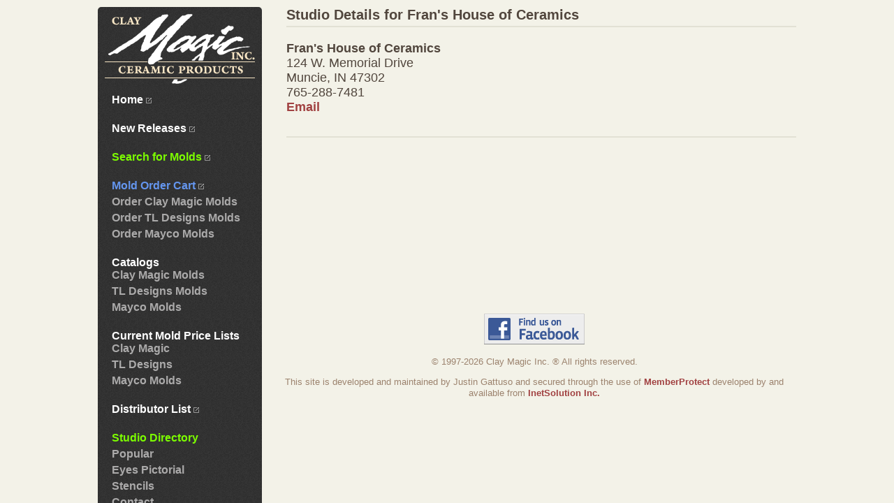

--- FILE ---
content_type: text/html; charset=utf-8
request_url: https://www.claymagicinc.com/studio-details.aspx?id=33
body_size: 3117
content:

<!DOCTYPE html>
<html xmlns="http://www.w3.org/1999/xhtml" >
<head id="Master_Head1"><title>
	Clay Magic - Studio Submission Form
</title><link rel="stylesheet" type="text/css" media="screen, projection" href="css/screen.css" />
<link rel="stylesheet" type="text/css" media="screen, projection" href="css/deform.css" />

	<!--[if IE]>
	<script src="http://html5shiv.googlecode.com/svn/trunk/html5.js"></script>
	<![endif]-->
    <script type="text/javascript">
      var _gaq = _gaq || [];
      _gaq.push(['_setAccount', 'UA-710808-8']);
      _gaq.push(['_trackPageview']);

      (function() {
        var ga = document.createElement('script'); ga.type = 'text/javascript'; ga.async = true;
        ga.src = ('https:' == document.location.protocol ? 'https://ssl' : 'http://www') + '.google-analytics.com/ga.js';
        var s = document.getElementsByTagName('script')[0]; s.parentNode.insertBefore(ga, s);
      })();
    </script>
</head>
<body id="Master_studio-details">
	<form name="aspnetForm" method="post" action="./studio-details.aspx?id=33" id="aspnetForm" autocomplete="off">
<div>
<input type="hidden" name="Master_RadScriptManager1_TSM" id="Master_RadScriptManager1_TSM" value="" />
<input type="hidden" name="__EVENTTARGET" id="__EVENTTARGET" value="" />
<input type="hidden" name="__EVENTARGUMENT" id="__EVENTARGUMENT" value="" />
<input type="hidden" name="__VIEWSTATE" id="__VIEWSTATE" value="/wEPDwULLTEyMzgxNDQ5ODEPZBYCZg9kFgICAw9kFgICAQ9kFgICAQ8WAh4Fc3R5bGUFDWRpc3BsYXk6bm9uZTtkZMvEVDgd5+IyUnS1p8gA9mC6Aav5UIyEOeYDwqTKgBSR" />
</div>

<script type="text/javascript">
//<![CDATA[
var theForm = document.forms['aspnetForm'];
if (!theForm) {
    theForm = document.aspnetForm;
}
function __doPostBack(eventTarget, eventArgument) {
    if (!theForm.onsubmit || (theForm.onsubmit() != false)) {
        theForm.__EVENTTARGET.value = eventTarget;
        theForm.__EVENTARGUMENT.value = eventArgument;
        theForm.submit();
    }
}
//]]>
</script>


<script src="/WebResource.axd?d=K4A5Di4kL_C253tO_QdFkpk2QsLWI9wPoIOlLXp5Vdn8JkjvE544XAVRQHlbd6ruxkuTG-7-3ExGlhIN1z5tHWcUj53P_CeHRBXx8ebQ2lw1&amp;t=638901382200000000" type="text/javascript"></script>


<script src="/Telerik.Web.UI.WebResource.axd?_TSM_HiddenField_=Master_RadScriptManager1_TSM&amp;compress=1&amp;_TSM_CombinedScripts_=%3b%3bSystem.Web.Extensions%2c+Version%3d4.0.0.0%2c+Culture%3dneutral%2c+PublicKeyToken%3d31bf3856ad364e35%3aen-US%3af8efdcae-fc88-4697-a128-23b7f470d078%3aea597d4b%3ab25378d2" type="text/javascript"></script>
<script type="text/javascript">
//<![CDATA[
if (typeof(Sys) === 'undefined') throw new Error('ASP.NET Ajax client-side framework failed to load.');
//]]>
</script>

<div>

	<input type="hidden" name="__VIEWSTATEGENERATOR" id="__VIEWSTATEGENERATOR" value="EA8FDFFB" />
</div>
	<script type="text/javascript">
//<![CDATA[
Sys.WebForms.PageRequestManager._initialize('Master$RadScriptManager1', 'aspnetForm', [], [], [], 90, 'Master');
//]]>
</script>

    <section class="group">
		<div class="secondary">
			<nav class="group">
				<a href="/"><img src="img/cm-logo.png" id="logo" height="100" width="215" alt="Clay Magic Inc. Logo" title="Clay Magic Inc." /></a>
				<ul>
					<li id="n-home"><a href="Default.aspx" style="font-weight:bold;color: white;">Home <img src="../img/link.png" width="8" height="8" /></a></li>
					<li>&nbsp</li>
					<li id="n-new"><a href="newreleases-view.aspx" style="font-weight:bold;color: white;">New Releases <img src="../img/link.png" width="8" height="8" /></a></li>
					<li>&nbsp</li>
					<li id="n-sear"><a href="pricelist-search.aspx" style="font-weight:bold;color: lawngreen;">Search for Molds <img src="../img/link.png" width="8" height="8" /></a></li>
					<li>&nbsp</li>
					<li id="n-order"><a href="order-form.aspx" style="font-weight:bold;color:cornflowerblue;">Mold Order Cart <img src="../img/link.png" width="8" height="8" /></a></li>
					<li id="n-order-cm"><a href="page-view.aspx?id=331">Order Clay Magic Molds</a></li>
					<li id="n-order-tl"><a href="page-view.aspx?id=332">Order TL Designs Molds</a></li>
					<li id="n-order-mayco"><a href="page-view.aspx?id=330">Order Mayco Molds</a></li>
					<li>&nbsp</li>
					<li style="font-weight:bold; color: white; margin-left:5px;">Catalogs</li>
					<li id="n-ccat"><a href="catalog-view.aspx?id=1">Clay Magic Molds</a></li>
					<li id="n-tcat"><a href="catalog-view.aspx?id=2">TL Designs Molds</a></li>
					<li id="n-mcat"><a href="catalog-view.aspx?id=3">Mayco Molds</a></li>
					<li>&nbsp</li>
					<li style="font-weight:bold; color: white; margin-left:5px;">Current Mold Price Lists</li>
					<li id="n-pric"><a href="pricelist.aspx" target="_blank">Clay Magic</a></li>
					<li id="n-pric-tl"><a href="pricelist.aspx?list=tl" target="_blank">TL Designs</a></li>
					<li id="n-pric-mayco"><a href="pricelist.aspx?list=mayco" target="_blank">Mayco Molds</a></li>
					<li>&nbsp</li>
					<li id="n-dist"><a href="distributors.aspx" style="font-weight:bold;color: white;">Distributor List <img src="../img/link.png" width="8" height="8" /></a></li>
					<li>&nbsp</li>
					<li id="n-stud"><a href="studios.aspx" style="font-weight:bold;color:lawngreen;">Studio Directory</a></li>
                    <li id="n-popu"><a href="webpage.aspx?id=4">Popular</a></li>
					<li id="n-eyes"><a href="webpage.aspx?id=2">Eyes Pictorial</a></li>
					<li id="n-sten"><a href="stencils.aspx">Stencils</a></li>
					<li id="n-cont"><a href="contact.aspx">Contact</a></li>
					<li>&nbsp</li>
                    <li><a href="http://www.facebook.com/pages/Rockwood-MI/Clay-Magic-Inc/114494081939135"><img src="img/find_us_on_facebook_badge.gif" height="44" width="144" alt="Find us on FaceBook" border="0" /></a></li>
				</ul>
			</nav>
		</div>
		
		<div class="main">
			<div id="Master_m_divMessage" class="message" style="display:none;"></div>
			
    <h2>Studio Details for Fran&#39;s House of Ceramics</h2>

    <p style="font-size:large;">
        <label><strong>Fran&#39;s House of Ceramics</strong></label><br />
        
            <label>124 W. Memorial Drive</label><br />
        
            <label>Muncie, IN 47302</label><br />
        
            <label>765-288-7481</label><br />
        
            <label><a href='mailto:FranReynol&#64;aol.com'>Email</a></label><br />
        
    </p>


		</div>

        <footer>
			<p><a href="http://www.facebook.com/pages/Rockwood-MI/Clay-Magic-Inc/114494081939135"><img src="img/find_us_on_facebook_badge.gif" height="44" width="144" alt="Find us on FaceBook" border="0" /></a></p>
            <p>&copy; 1997-2026 Clay Magic Inc. &reg; All rights reserved.</p>
			<p>This site is developed and maintained by Justin Gattuso and secured through the use of <a href="http://www.memberprotect.net">MemberProtect</a> developed by and available from <a href="http://www.inetsolution.com">InetSolution Inc.</a></p>
        </footer>
    </section>
    

<script type="text/javascript">
//<![CDATA[
window.__TsmHiddenField = $get('Master_RadScriptManager1_TSM');//]]>
</script>
</form>
</body>
</html>

--- FILE ---
content_type: text/css
request_url: https://www.claymagicinc.com/css/deform.css
body_size: 912
content:
/* fix input font styling */

fieldset input, fieldset textarea, fieldset select {
	font-family: "Lucida Grande", "Lucida Sans Unicode", "Lucida Sans", Helvetica, Arial, sans-serif;
	font-size: 1em;
}

fieldset {
	margin: 0 auto;
	/* DEVELOPER NOTE: Set the overall width of your fieldsets */
	max-width: 62.5em;
	/* 1000px / 16px = 62.5em */
	/* 760px / 16px = 47.5em */
	line-height: 1.83em;
	/* 22px / 12px = 1.83em - the height text areas in Firefox */
}

fieldset legend {
	/* margin-bottom: 1em; Safari/Chrome ignores this */
	padding-bottom: 1em;
	font-size: 1.25em;
	/* 20px / 16px = 1.25em */
}

fieldset label {
	float: left;
	text-align: right;
	width: 35%;
	margin-right: 1%;
	font-size: 1.333em;
}

fieldset p.note {
	margin-left: 25%;
	font-style: italic;
}

fieldset .group {
	margin-bottom: 1em;
	font-size: .75em;
	/* 12px / 16px = .75em */
}

fieldset .order-group {
	font-size: .75em;
	/* 12px / 16px = .75em */
}

fieldset p.order {
    font-size: .85em;
}

fieldset .inputgroup {
	float: left;
	width: 75%;
}

fieldset .inputgroup label {
	float: none;
	margin-right: 0;
	width: auto;
}

.buttonrow {
	margin-left: 25%;
}

/* Picker Box */

.available, .controls, .assigned {
float: left;
width: 25%;
}

.available label, .assigned label {
float: none;
width: auto;
text-align: left;
display: block;
}

.controls {
padding-top: 1.45em; /* bring controls down to be in line w/ lists */
text-align: center;
}

.controls input {
margin-top: 1em;
}

/* Special Styles */

fieldset label.required {
	font-weight: bold;
}

.primaryAction {
	font-weight: bold;
}

/* clearfix */

.group:after {
	content: ".";
	display: block;
	height: 0;
	clear: both;
	visibility: hidden;
}

--- FILE ---
content_type: text/css
request_url: https://www.claymagicinc.com/css/ie.css
body_size: 452
content:
/* 
Title:		IE patches
Author: 	dan@simplebits.com
*/

/* nav fix */

*:first-child+html #nav li {
	width: 24.9%;
	}

/* PNG fix */

* html #selector { /* for IE<6 */
	filter: progid:DXImageTransform.Microsoft.AlphaImageLoader(enabled=true, sizingMethod=scale src='img/image.png'); background-image: none; background-repeat: no-repeat; background-color: transparent;
	}

/* self-clear floats */

* html .group { /* IE6 */
	height: 1%;
	}
*:first-child+html .group { /* IE7 */
	min-height: 1px;
	}